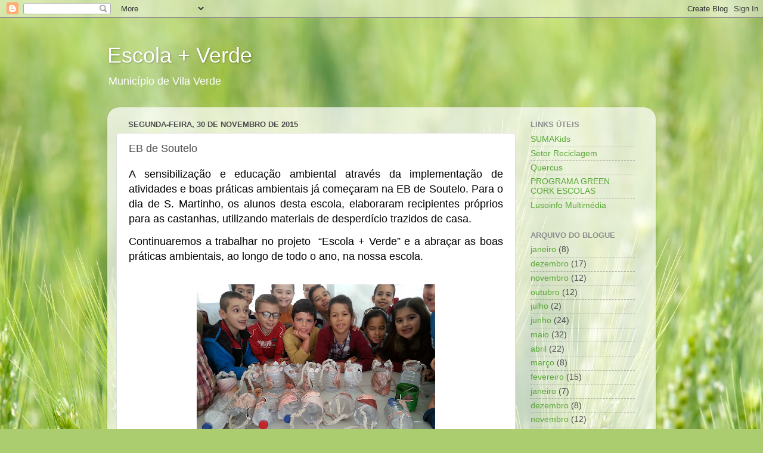

--- FILE ---
content_type: text/html; charset=UTF-8
request_url: http://escolamaisverde.blogspot.com/2015/11/eb-de-soutelo.html
body_size: 11310
content:
<!DOCTYPE html>
<html class='v2' dir='ltr' lang='pt-PT'>
<head>
<link href='https://www.blogger.com/static/v1/widgets/335934321-css_bundle_v2.css' rel='stylesheet' type='text/css'/>
<meta content='width=1100' name='viewport'/>
<meta content='text/html; charset=UTF-8' http-equiv='Content-Type'/>
<meta content='blogger' name='generator'/>
<link href='http://escolamaisverde.blogspot.com/favicon.ico' rel='icon' type='image/x-icon'/>
<link href='http://escolamaisverde.blogspot.com/2015/11/eb-de-soutelo.html' rel='canonical'/>
<link rel="alternate" type="application/atom+xml" title="Escola + Verde  - Atom" href="http://escolamaisverde.blogspot.com/feeds/posts/default" />
<link rel="alternate" type="application/rss+xml" title="Escola + Verde  - RSS" href="http://escolamaisverde.blogspot.com/feeds/posts/default?alt=rss" />
<link rel="service.post" type="application/atom+xml" title="Escola + Verde  - Atom" href="https://www.blogger.com/feeds/662672891427103698/posts/default" />

<link rel="alternate" type="application/atom+xml" title="Escola + Verde  - Atom" href="http://escolamaisverde.blogspot.com/feeds/1969504672152696194/comments/default" />
<!--Can't find substitution for tag [blog.ieCssRetrofitLinks]-->
<link href='https://blogger.googleusercontent.com/img/b/R29vZ2xl/AVvXsEh3LJP_QU2P28b0CTlcMf-C8d2u9qFGfULRYTMaovxDMxz7mxfY7whp60oMsO8sNBj_0yrLBwmQCNm-ftZua52p7rWFAmBnVmJJL9wL3HNBeAxeLfUabb22gu_dCAOgPUcUxfJvj7pLd0I/s400/20151111_091833.jpg' rel='image_src'/>
<meta content='http://escolamaisverde.blogspot.com/2015/11/eb-de-soutelo.html' property='og:url'/>
<meta content='EB de Soutelo' property='og:title'/>
<meta content='  A sensibilização e educação ambiental através da implementação de atividades e boas práticas ambientais já começaram na EB de Soutelo. Par...' property='og:description'/>
<meta content='https://blogger.googleusercontent.com/img/b/R29vZ2xl/AVvXsEh3LJP_QU2P28b0CTlcMf-C8d2u9qFGfULRYTMaovxDMxz7mxfY7whp60oMsO8sNBj_0yrLBwmQCNm-ftZua52p7rWFAmBnVmJJL9wL3HNBeAxeLfUabb22gu_dCAOgPUcUxfJvj7pLd0I/w1200-h630-p-k-no-nu/20151111_091833.jpg' property='og:image'/>
<title>Escola + Verde : EB de Soutelo</title>
<style id='page-skin-1' type='text/css'><!--
/*-----------------------------------------------
Blogger Template Style
Name:     Picture Window
Designer: Blogger
URL:      www.blogger.com
----------------------------------------------- */
/* Content
----------------------------------------------- */
body {
font: normal normal 15px Arial, Tahoma, Helvetica, FreeSans, sans-serif;
color: #4d4d4d;
background: #abcd6f url(//themes.googleusercontent.com/image?id=1Chj_ye7BsJe4QabnXKJQuhK_LeNly4bySlgKgmDjAgChHUvZW1v1C0LKoAFBqdYE6g6L) no-repeat fixed top center /* Credit: TommyIX (http://www.istockphoto.com/googleimages.php?id=11751797&platform=blogger) */;
}
html body .region-inner {
min-width: 0;
max-width: 100%;
width: auto;
}
.content-outer {
font-size: 90%;
}
a:link {
text-decoration:none;
color: #59a737;
}
a:visited {
text-decoration:none;
color: #8ace6c;
}
a:hover {
text-decoration:underline;
color: #87ff3b;
}
.content-outer {
background: transparent none repeat scroll top left;
-moz-border-radius: 0;
-webkit-border-radius: 0;
-goog-ms-border-radius: 0;
border-radius: 0;
-moz-box-shadow: 0 0 0 rgba(0, 0, 0, .15);
-webkit-box-shadow: 0 0 0 rgba(0, 0, 0, .15);
-goog-ms-box-shadow: 0 0 0 rgba(0, 0, 0, .15);
box-shadow: 0 0 0 rgba(0, 0, 0, .15);
margin: 20px auto;
}
.content-inner {
padding: 0;
}
/* Header
----------------------------------------------- */
.header-outer {
background: transparent none repeat-x scroll top left;
_background-image: none;
color: #ffffff;
-moz-border-radius: 0;
-webkit-border-radius: 0;
-goog-ms-border-radius: 0;
border-radius: 0;
}
.Header img, .Header #header-inner {
-moz-border-radius: 0;
-webkit-border-radius: 0;
-goog-ms-border-radius: 0;
border-radius: 0;
}
.header-inner .Header .titlewrapper,
.header-inner .Header .descriptionwrapper {
padding-left: 0;
padding-right: 0;
}
.Header h1 {
font: normal normal 36px Arial, Tahoma, Helvetica, FreeSans, sans-serif;
text-shadow: 1px 1px 3px rgba(0, 0, 0, 0.3);
}
.Header h1 a {
color: #ffffff;
}
.Header .description {
font-size: 130%;
}
/* Tabs
----------------------------------------------- */
.tabs-inner {
margin: .5em 20px 0;
padding: 0;
}
.tabs-inner .section {
margin: 0;
}
.tabs-inner .widget ul {
padding: 0;
background: transparent none repeat scroll bottom;
-moz-border-radius: 0;
-webkit-border-radius: 0;
-goog-ms-border-radius: 0;
border-radius: 0;
}
.tabs-inner .widget li {
border: none;
}
.tabs-inner .widget li a {
display: inline-block;
padding: .5em 1em;
margin-right: .25em;
color: #ffffff;
font: normal normal 15px Arial, Tahoma, Helvetica, FreeSans, sans-serif;
-moz-border-radius: 10px 10px 0 0;
-webkit-border-top-left-radius: 10px;
-webkit-border-top-right-radius: 10px;
-goog-ms-border-radius: 10px 10px 0 0;
border-radius: 10px 10px 0 0;
background: transparent url(//www.blogblog.com/1kt/transparent/black50.png) repeat scroll top left;
border-right: 1px solid transparent;
}
.tabs-inner .widget li:first-child a {
padding-left: 1.25em;
-moz-border-radius-topleft: 10px;
-moz-border-radius-bottomleft: 0;
-webkit-border-top-left-radius: 10px;
-webkit-border-bottom-left-radius: 0;
-goog-ms-border-top-left-radius: 10px;
-goog-ms-border-bottom-left-radius: 0;
border-top-left-radius: 10px;
border-bottom-left-radius: 0;
}
.tabs-inner .widget li.selected a,
.tabs-inner .widget li a:hover {
position: relative;
z-index: 1;
background: transparent url(//www.blogblog.com/1kt/transparent/white80.png) repeat scroll bottom;
color: #59a737;
-moz-box-shadow: 0 0 3px rgba(0, 0, 0, .15);
-webkit-box-shadow: 0 0 3px rgba(0, 0, 0, .15);
-goog-ms-box-shadow: 0 0 3px rgba(0, 0, 0, .15);
box-shadow: 0 0 3px rgba(0, 0, 0, .15);
}
/* Headings
----------------------------------------------- */
h2 {
font: bold normal 13px Arial, Tahoma, Helvetica, FreeSans, sans-serif;
text-transform: uppercase;
color: #8d8d8d;
margin: .5em 0;
}
/* Main
----------------------------------------------- */
.main-outer {
background: transparent url(//www.blogblog.com/1kt/transparent/white80.png) repeat scroll top left;
-moz-border-radius: 20px 20px 0 0;
-webkit-border-top-left-radius: 20px;
-webkit-border-top-right-radius: 20px;
-webkit-border-bottom-left-radius: 0;
-webkit-border-bottom-right-radius: 0;
-goog-ms-border-radius: 20px 20px 0 0;
border-radius: 20px 20px 0 0;
-moz-box-shadow: 0 1px 3px rgba(0, 0, 0, .15);
-webkit-box-shadow: 0 1px 3px rgba(0, 0, 0, .15);
-goog-ms-box-shadow: 0 1px 3px rgba(0, 0, 0, .15);
box-shadow: 0 1px 3px rgba(0, 0, 0, .15);
}
.main-inner {
padding: 15px 20px 20px;
}
.main-inner .column-center-inner {
padding: 0 0;
}
.main-inner .column-left-inner {
padding-left: 0;
}
.main-inner .column-right-inner {
padding-right: 0;
}
/* Posts
----------------------------------------------- */
h3.post-title {
margin: 0;
font: normal normal 18px Arial, Tahoma, Helvetica, FreeSans, sans-serif;
}
.comments h4 {
margin: 1em 0 0;
font: normal normal 18px Arial, Tahoma, Helvetica, FreeSans, sans-serif;
}
.date-header span {
color: #4d4d4d;
}
.post-outer {
background-color: #ffffff;
border: solid 1px #dfdfdf;
-moz-border-radius: 5px;
-webkit-border-radius: 5px;
border-radius: 5px;
-goog-ms-border-radius: 5px;
padding: 15px 20px;
margin: 0 -20px 20px;
}
.post-body {
line-height: 1.4;
font-size: 110%;
position: relative;
}
.post-header {
margin: 0 0 1.5em;
color: #9d9d9d;
line-height: 1.6;
}
.post-footer {
margin: .5em 0 0;
color: #9d9d9d;
line-height: 1.6;
}
#blog-pager {
font-size: 140%
}
#comments .comment-author {
padding-top: 1.5em;
border-top: dashed 1px #ccc;
border-top: dashed 1px rgba(128, 128, 128, .5);
background-position: 0 1.5em;
}
#comments .comment-author:first-child {
padding-top: 0;
border-top: none;
}
.avatar-image-container {
margin: .2em 0 0;
}
/* Comments
----------------------------------------------- */
.comments .comments-content .icon.blog-author {
background-repeat: no-repeat;
background-image: url([data-uri]);
}
.comments .comments-content .loadmore a {
border-top: 1px solid #87ff3b;
border-bottom: 1px solid #87ff3b;
}
.comments .continue {
border-top: 2px solid #87ff3b;
}
/* Widgets
----------------------------------------------- */
.widget ul, .widget #ArchiveList ul.flat {
padding: 0;
list-style: none;
}
.widget ul li, .widget #ArchiveList ul.flat li {
border-top: dashed 1px #ccc;
border-top: dashed 1px rgba(128, 128, 128, .5);
}
.widget ul li:first-child, .widget #ArchiveList ul.flat li:first-child {
border-top: none;
}
.widget .post-body ul {
list-style: disc;
}
.widget .post-body ul li {
border: none;
}
/* Footer
----------------------------------------------- */
.footer-outer {
color:#cecece;
background: transparent url(//www.blogblog.com/1kt/transparent/black50.png) repeat scroll top left;
-moz-border-radius: 0 0 20px 20px;
-webkit-border-top-left-radius: 0;
-webkit-border-top-right-radius: 0;
-webkit-border-bottom-left-radius: 20px;
-webkit-border-bottom-right-radius: 20px;
-goog-ms-border-radius: 0 0 20px 20px;
border-radius: 0 0 20px 20px;
-moz-box-shadow: 0 1px 3px rgba(0, 0, 0, .15);
-webkit-box-shadow: 0 1px 3px rgba(0, 0, 0, .15);
-goog-ms-box-shadow: 0 1px 3px rgba(0, 0, 0, .15);
box-shadow: 0 1px 3px rgba(0, 0, 0, .15);
}
.footer-inner {
padding: 10px 20px 20px;
}
.footer-outer a {
color: #beee9d;
}
.footer-outer a:visited {
color: #97ee7c;
}
.footer-outer a:hover {
color: #87ff3b;
}
.footer-outer .widget h2 {
color: #adadad;
}
/* Mobile
----------------------------------------------- */
html body.mobile {
height: auto;
}
html body.mobile {
min-height: 480px;
background-size: 100% auto;
}
.mobile .body-fauxcolumn-outer {
background: transparent none repeat scroll top left;
}
html .mobile .mobile-date-outer, html .mobile .blog-pager {
border-bottom: none;
background: transparent url(//www.blogblog.com/1kt/transparent/white80.png) repeat scroll top left;
margin-bottom: 10px;
}
.mobile .date-outer {
background: transparent url(//www.blogblog.com/1kt/transparent/white80.png) repeat scroll top left;
}
.mobile .header-outer, .mobile .main-outer,
.mobile .post-outer, .mobile .footer-outer {
-moz-border-radius: 0;
-webkit-border-radius: 0;
-goog-ms-border-radius: 0;
border-radius: 0;
}
.mobile .content-outer,
.mobile .main-outer,
.mobile .post-outer {
background: inherit;
border: none;
}
.mobile .content-outer {
font-size: 100%;
}
.mobile-link-button {
background-color: #59a737;
}
.mobile-link-button a:link, .mobile-link-button a:visited {
color: #ffffff;
}
.mobile-index-contents {
color: #4d4d4d;
}
.mobile .tabs-inner .PageList .widget-content {
background: transparent url(//www.blogblog.com/1kt/transparent/white80.png) repeat scroll bottom;
color: #59a737;
}
.mobile .tabs-inner .PageList .widget-content .pagelist-arrow {
border-left: 1px solid transparent;
}

--></style>
<style id='template-skin-1' type='text/css'><!--
body {
min-width: 920px;
}
.content-outer, .content-fauxcolumn-outer, .region-inner {
min-width: 920px;
max-width: 920px;
_width: 920px;
}
.main-inner .columns {
padding-left: 0px;
padding-right: 220px;
}
.main-inner .fauxcolumn-center-outer {
left: 0px;
right: 220px;
/* IE6 does not respect left and right together */
_width: expression(this.parentNode.offsetWidth -
parseInt("0px") -
parseInt("220px") + 'px');
}
.main-inner .fauxcolumn-left-outer {
width: 0px;
}
.main-inner .fauxcolumn-right-outer {
width: 220px;
}
.main-inner .column-left-outer {
width: 0px;
right: 100%;
margin-left: -0px;
}
.main-inner .column-right-outer {
width: 220px;
margin-right: -220px;
}
#layout {
min-width: 0;
}
#layout .content-outer {
min-width: 0;
width: 800px;
}
#layout .region-inner {
min-width: 0;
width: auto;
}
body#layout div.add_widget {
padding: 8px;
}
body#layout div.add_widget a {
margin-left: 32px;
}
--></style>
<style>
    body {background-image:url(\/\/themes.googleusercontent.com\/image?id=1Chj_ye7BsJe4QabnXKJQuhK_LeNly4bySlgKgmDjAgChHUvZW1v1C0LKoAFBqdYE6g6L);}
    
@media (max-width: 200px) { body {background-image:url(\/\/themes.googleusercontent.com\/image?id=1Chj_ye7BsJe4QabnXKJQuhK_LeNly4bySlgKgmDjAgChHUvZW1v1C0LKoAFBqdYE6g6L&options=w200);}}
@media (max-width: 400px) and (min-width: 201px) { body {background-image:url(\/\/themes.googleusercontent.com\/image?id=1Chj_ye7BsJe4QabnXKJQuhK_LeNly4bySlgKgmDjAgChHUvZW1v1C0LKoAFBqdYE6g6L&options=w400);}}
@media (max-width: 800px) and (min-width: 401px) { body {background-image:url(\/\/themes.googleusercontent.com\/image?id=1Chj_ye7BsJe4QabnXKJQuhK_LeNly4bySlgKgmDjAgChHUvZW1v1C0LKoAFBqdYE6g6L&options=w800);}}
@media (max-width: 1200px) and (min-width: 801px) { body {background-image:url(\/\/themes.googleusercontent.com\/image?id=1Chj_ye7BsJe4QabnXKJQuhK_LeNly4bySlgKgmDjAgChHUvZW1v1C0LKoAFBqdYE6g6L&options=w1200);}}
/* Last tag covers anything over one higher than the previous max-size cap. */
@media (min-width: 1201px) { body {background-image:url(\/\/themes.googleusercontent.com\/image?id=1Chj_ye7BsJe4QabnXKJQuhK_LeNly4bySlgKgmDjAgChHUvZW1v1C0LKoAFBqdYE6g6L&options=w1600);}}
  </style>
<link href='https://www.blogger.com/dyn-css/authorization.css?targetBlogID=662672891427103698&amp;zx=7b72ce36-1bc2-41bd-ac41-9980bf59fad8' media='none' onload='if(media!=&#39;all&#39;)media=&#39;all&#39;' rel='stylesheet'/><noscript><link href='https://www.blogger.com/dyn-css/authorization.css?targetBlogID=662672891427103698&amp;zx=7b72ce36-1bc2-41bd-ac41-9980bf59fad8' rel='stylesheet'/></noscript>
<meta name='google-adsense-platform-account' content='ca-host-pub-1556223355139109'/>
<meta name='google-adsense-platform-domain' content='blogspot.com'/>

</head>
<body class='loading variant-open'>
<div class='navbar section' id='navbar' name='Navbar'><div class='widget Navbar' data-version='1' id='Navbar1'><script type="text/javascript">
    function setAttributeOnload(object, attribute, val) {
      if(window.addEventListener) {
        window.addEventListener('load',
          function(){ object[attribute] = val; }, false);
      } else {
        window.attachEvent('onload', function(){ object[attribute] = val; });
      }
    }
  </script>
<div id="navbar-iframe-container"></div>
<script type="text/javascript" src="https://apis.google.com/js/platform.js"></script>
<script type="text/javascript">
      gapi.load("gapi.iframes:gapi.iframes.style.bubble", function() {
        if (gapi.iframes && gapi.iframes.getContext) {
          gapi.iframes.getContext().openChild({
              url: 'https://www.blogger.com/navbar/662672891427103698?po\x3d1969504672152696194\x26origin\x3dhttp://escolamaisverde.blogspot.com',
              where: document.getElementById("navbar-iframe-container"),
              id: "navbar-iframe"
          });
        }
      });
    </script><script type="text/javascript">
(function() {
var script = document.createElement('script');
script.type = 'text/javascript';
script.src = '//pagead2.googlesyndication.com/pagead/js/google_top_exp.js';
var head = document.getElementsByTagName('head')[0];
if (head) {
head.appendChild(script);
}})();
</script>
</div></div>
<div class='body-fauxcolumns'>
<div class='fauxcolumn-outer body-fauxcolumn-outer'>
<div class='cap-top'>
<div class='cap-left'></div>
<div class='cap-right'></div>
</div>
<div class='fauxborder-left'>
<div class='fauxborder-right'></div>
<div class='fauxcolumn-inner'>
</div>
</div>
<div class='cap-bottom'>
<div class='cap-left'></div>
<div class='cap-right'></div>
</div>
</div>
</div>
<div class='content'>
<div class='content-fauxcolumns'>
<div class='fauxcolumn-outer content-fauxcolumn-outer'>
<div class='cap-top'>
<div class='cap-left'></div>
<div class='cap-right'></div>
</div>
<div class='fauxborder-left'>
<div class='fauxborder-right'></div>
<div class='fauxcolumn-inner'>
</div>
</div>
<div class='cap-bottom'>
<div class='cap-left'></div>
<div class='cap-right'></div>
</div>
</div>
</div>
<div class='content-outer'>
<div class='content-cap-top cap-top'>
<div class='cap-left'></div>
<div class='cap-right'></div>
</div>
<div class='fauxborder-left content-fauxborder-left'>
<div class='fauxborder-right content-fauxborder-right'></div>
<div class='content-inner'>
<header>
<div class='header-outer'>
<div class='header-cap-top cap-top'>
<div class='cap-left'></div>
<div class='cap-right'></div>
</div>
<div class='fauxborder-left header-fauxborder-left'>
<div class='fauxborder-right header-fauxborder-right'></div>
<div class='region-inner header-inner'>
<div class='header section' id='header' name='Cabeçalho'><div class='widget Header' data-version='1' id='Header1'>
<div id='header-inner'>
<div class='titlewrapper'>
<h1 class='title'>
<a href='http://escolamaisverde.blogspot.com/'>
Escola + Verde 
</a>
</h1>
</div>
<div class='descriptionwrapper'>
<p class='description'><span>Município de Vila Verde</span></p>
</div>
</div>
</div></div>
</div>
</div>
<div class='header-cap-bottom cap-bottom'>
<div class='cap-left'></div>
<div class='cap-right'></div>
</div>
</div>
</header>
<div class='tabs-outer'>
<div class='tabs-cap-top cap-top'>
<div class='cap-left'></div>
<div class='cap-right'></div>
</div>
<div class='fauxborder-left tabs-fauxborder-left'>
<div class='fauxborder-right tabs-fauxborder-right'></div>
<div class='region-inner tabs-inner'>
<div class='tabs no-items section' id='crosscol' name='Entre colunas'></div>
<div class='tabs no-items section' id='crosscol-overflow' name='Cross-Column 2'></div>
</div>
</div>
<div class='tabs-cap-bottom cap-bottom'>
<div class='cap-left'></div>
<div class='cap-right'></div>
</div>
</div>
<div class='main-outer'>
<div class='main-cap-top cap-top'>
<div class='cap-left'></div>
<div class='cap-right'></div>
</div>
<div class='fauxborder-left main-fauxborder-left'>
<div class='fauxborder-right main-fauxborder-right'></div>
<div class='region-inner main-inner'>
<div class='columns fauxcolumns'>
<div class='fauxcolumn-outer fauxcolumn-center-outer'>
<div class='cap-top'>
<div class='cap-left'></div>
<div class='cap-right'></div>
</div>
<div class='fauxborder-left'>
<div class='fauxborder-right'></div>
<div class='fauxcolumn-inner'>
</div>
</div>
<div class='cap-bottom'>
<div class='cap-left'></div>
<div class='cap-right'></div>
</div>
</div>
<div class='fauxcolumn-outer fauxcolumn-left-outer'>
<div class='cap-top'>
<div class='cap-left'></div>
<div class='cap-right'></div>
</div>
<div class='fauxborder-left'>
<div class='fauxborder-right'></div>
<div class='fauxcolumn-inner'>
</div>
</div>
<div class='cap-bottom'>
<div class='cap-left'></div>
<div class='cap-right'></div>
</div>
</div>
<div class='fauxcolumn-outer fauxcolumn-right-outer'>
<div class='cap-top'>
<div class='cap-left'></div>
<div class='cap-right'></div>
</div>
<div class='fauxborder-left'>
<div class='fauxborder-right'></div>
<div class='fauxcolumn-inner'>
</div>
</div>
<div class='cap-bottom'>
<div class='cap-left'></div>
<div class='cap-right'></div>
</div>
</div>
<!-- corrects IE6 width calculation -->
<div class='columns-inner'>
<div class='column-center-outer'>
<div class='column-center-inner'>
<div class='main section' id='main' name='Principal'><div class='widget Blog' data-version='1' id='Blog1'>
<div class='blog-posts hfeed'>

          <div class="date-outer">
        
<h2 class='date-header'><span>segunda-feira, 30 de novembro de 2015</span></h2>

          <div class="date-posts">
        
<div class='post-outer'>
<div class='post hentry' itemprop='blogPost' itemscope='itemscope' itemtype='http://schema.org/BlogPosting'>
<meta content='https://blogger.googleusercontent.com/img/b/R29vZ2xl/AVvXsEh3LJP_QU2P28b0CTlcMf-C8d2u9qFGfULRYTMaovxDMxz7mxfY7whp60oMsO8sNBj_0yrLBwmQCNm-ftZua52p7rWFAmBnVmJJL9wL3HNBeAxeLfUabb22gu_dCAOgPUcUxfJvj7pLd0I/s72-c/20151111_091833.jpg' itemprop='image_url'/>
<meta content='662672891427103698' itemprop='blogId'/>
<meta content='1969504672152696194' itemprop='postId'/>
<a name='1969504672152696194'></a>
<h3 class='post-title entry-title' itemprop='name'>
EB de Soutelo
</h3>
<div class='post-header'>
<div class='post-header-line-1'></div>
</div>
<div class='post-body entry-content' id='post-body-1969504672152696194' itemprop='description articleBody'>
<div style="background-color: white; margin: 0cm 0cm 10pt;">
<div style="text-align: justify;">
<span style="color: black; font-family: &quot;arial&quot; , &quot;helvetica&quot; , sans-serif; font-size: large;">A sensibilização e educação ambiental através da implementação de atividades e boas práticas ambientais já começaram na EB de Soutelo. Para o dia de S. Martinho, os alunos desta escola, elaboraram recipientes próprios para as castanhas, utilizando materiais de desperdício trazidos de casa.</span></div>
</div>
<span style="font-family: &quot;arial&quot; , &quot;helvetica&quot; , sans-serif; font-size: large;">
</span>
<div style="background-color: white; margin: 0cm 0cm 10pt;">
<div style="text-align: justify;">
<span style="color: black; font-family: &quot;arial&quot; , &quot;helvetica&quot; , sans-serif; font-size: large;">Continuaremos a trabalhar no projeto&nbsp;&nbsp;&#8220;Escola + Verde&#8221; e a abraçar as boas práticas ambientais, ao longo de todo o ano, na nossa escola.</span></div>
<span style="color: black; font-family: &quot;calibri&quot;; font-size: small;"><br /></span></div>
<div class="separator" style="clear: both; text-align: center;">
<a href="https://blogger.googleusercontent.com/img/b/R29vZ2xl/AVvXsEh3LJP_QU2P28b0CTlcMf-C8d2u9qFGfULRYTMaovxDMxz7mxfY7whp60oMsO8sNBj_0yrLBwmQCNm-ftZua52p7rWFAmBnVmJJL9wL3HNBeAxeLfUabb22gu_dCAOgPUcUxfJvj7pLd0I/s1600/20151111_091833.jpg" imageanchor="1" style="margin-left: 1em; margin-right: 1em;"><img border="0" height="300" src="https://blogger.googleusercontent.com/img/b/R29vZ2xl/AVvXsEh3LJP_QU2P28b0CTlcMf-C8d2u9qFGfULRYTMaovxDMxz7mxfY7whp60oMsO8sNBj_0yrLBwmQCNm-ftZua52p7rWFAmBnVmJJL9wL3HNBeAxeLfUabb22gu_dCAOgPUcUxfJvj7pLd0I/s400/20151111_091833.jpg" width="400" /></a></div>
<br />
<div class="separator" style="clear: both; text-align: center;">
<a href="https://blogger.googleusercontent.com/img/b/R29vZ2xl/AVvXsEjPMGrkwL2JcLavNwEjFdGPT_4DG_0TOWAQvvrLjySpX9aV_3LXzK0p5GZStnV9JqKqLjYa9ctrTNsEeBW34udMpfW4q0Z_X3fI45C1_nEbfAJ1klTuFMufxbFbtxCPoulk8RmTy8YG75s/s1600/20151111_092140.jpg" imageanchor="1" style="margin-left: 1em; margin-right: 1em;"><img border="0" height="300" src="https://blogger.googleusercontent.com/img/b/R29vZ2xl/AVvXsEjPMGrkwL2JcLavNwEjFdGPT_4DG_0TOWAQvvrLjySpX9aV_3LXzK0p5GZStnV9JqKqLjYa9ctrTNsEeBW34udMpfW4q0Z_X3fI45C1_nEbfAJ1klTuFMufxbFbtxCPoulk8RmTy8YG75s/s400/20151111_092140.jpg" width="400" /></a></div>
<br />
<div class="separator" style="clear: both; text-align: center;">
<a href="https://blogger.googleusercontent.com/img/b/R29vZ2xl/AVvXsEhpIZelDMHegFub-s2R9MrFH9oyLSyvAiVQrxnim9pIMfCRrjkGgZifjPr0K5HEn0C5PzBuSCZ-G_uHuDraweduAfSeGRd-YSURrfxuA1RRRIF3ojRdJCpszOuebyr7RvvYfeEO-QAJFw4/s1600/20151111_092322.jpg" imageanchor="1" style="margin-left: 1em; margin-right: 1em;"><img border="0" height="300" src="https://blogger.googleusercontent.com/img/b/R29vZ2xl/AVvXsEhpIZelDMHegFub-s2R9MrFH9oyLSyvAiVQrxnim9pIMfCRrjkGgZifjPr0K5HEn0C5PzBuSCZ-G_uHuDraweduAfSeGRd-YSURrfxuA1RRRIF3ojRdJCpszOuebyr7RvvYfeEO-QAJFw4/s400/20151111_092322.jpg" width="400" /></a></div>
<br />
<div class="separator" style="clear: both; text-align: center;">
<a href="https://blogger.googleusercontent.com/img/b/R29vZ2xl/AVvXsEiFWawlBH-wL4WPV-biMDwFUHv51bBV6KEL2XzKWQ-nVT9ctcVMvhfsMxXeXl72aOGBq9bW7q_K4v-rqHHAfn_2hIVwwCIAVAxuoNtHi_PKpudvqRVtRv14BpVEY_IZ_B6zx-nlzmBjY30/s1600/20151111_092640.jpg" imageanchor="1" style="margin-left: 1em; margin-right: 1em;"><img border="0" height="300" src="https://blogger.googleusercontent.com/img/b/R29vZ2xl/AVvXsEiFWawlBH-wL4WPV-biMDwFUHv51bBV6KEL2XzKWQ-nVT9ctcVMvhfsMxXeXl72aOGBq9bW7q_K4v-rqHHAfn_2hIVwwCIAVAxuoNtHi_PKpudvqRVtRv14BpVEY_IZ_B6zx-nlzmBjY30/s400/20151111_092640.jpg" width="400" /></a></div>
<br />
<div class="separator" style="clear: both; text-align: center;">
<a href="https://blogger.googleusercontent.com/img/b/R29vZ2xl/AVvXsEiR2n5V-Z8GkcWnwspeslmN0CAZMTRITlBIkfOsKkUq5iLhQiF9gBRbPXUYtyYwQHcVXjyJk7OI8xS2lZLS_kWk8T-XfQfaV8YcSW4A7TiYO4y5gMq2QJs3Pviiv5eEA9Ze1ZoW7oX7jLw/s1600/20151111_102400.jpg" imageanchor="1" style="margin-left: 1em; margin-right: 1em;"><img border="0" height="300" src="https://blogger.googleusercontent.com/img/b/R29vZ2xl/AVvXsEiR2n5V-Z8GkcWnwspeslmN0CAZMTRITlBIkfOsKkUq5iLhQiF9gBRbPXUYtyYwQHcVXjyJk7OI8xS2lZLS_kWk8T-XfQfaV8YcSW4A7TiYO4y5gMq2QJs3Pviiv5eEA9Ze1ZoW7oX7jLw/s400/20151111_102400.jpg" width="400" /></a></div>
<br />
<div class="separator" style="clear: both; text-align: center;">
<a href="https://blogger.googleusercontent.com/img/b/R29vZ2xl/AVvXsEhnc0VOo_zeQCsVCSun1_ouUjAZBTZo0GK3DtpWsG7AWAXpiK39sySF6WH9WDdLhX7f3i-qO_t3j2pruGlfP_Ezs_Tjp8qVDghdxKh5HoYT2iZBAoo3RuVRSTEuChhk_5TIrA7Ut9X7Nv4/s1600/20151111_102932.jpg" imageanchor="1" style="margin-left: 1em; margin-right: 1em;"><img border="0" height="300" src="https://blogger.googleusercontent.com/img/b/R29vZ2xl/AVvXsEhnc0VOo_zeQCsVCSun1_ouUjAZBTZo0GK3DtpWsG7AWAXpiK39sySF6WH9WDdLhX7f3i-qO_t3j2pruGlfP_Ezs_Tjp8qVDghdxKh5HoYT2iZBAoo3RuVRSTEuChhk_5TIrA7Ut9X7Nv4/s400/20151111_102932.jpg" width="400" /></a></div>
<div style="background-color: white; margin: 0cm 0cm 10pt;">
<span style="color: black; font-family: &quot;calibri&quot;; font-size: small;"><br /></span></div>
<div style='clear: both;'></div>
</div>
<div class='post-footer'>
<div class='post-footer-line post-footer-line-1'><span class='post-author vcard'>
Publicada por
<span class='fn' itemprop='author' itemscope='itemscope' itemtype='http://schema.org/Person'>
<meta content='https://www.blogger.com/profile/11711964510510125101' itemprop='url'/>
<a href='https://www.blogger.com/profile/11711964510510125101' rel='author' title='author profile'>
<span itemprop='name'>Escola + Verde</span>
</a>
</span>
</span>
<span class='post-timestamp'>
à(s)
<meta content='http://escolamaisverde.blogspot.com/2015/11/eb-de-soutelo.html' itemprop='url'/>
<a class='timestamp-link' href='http://escolamaisverde.blogspot.com/2015/11/eb-de-soutelo.html' rel='bookmark' title='permanent link'><abbr class='published' itemprop='datePublished' title='2015-11-30T04:59:00-08:00'>04:59</abbr></a>
</span>
<span class='post-comment-link'>
</span>
<span class='post-icons'>
<span class='item-control blog-admin pid-62705757'>
<a href='https://www.blogger.com/post-edit.g?blogID=662672891427103698&postID=1969504672152696194&from=pencil' title='Editar mensagem'>
<img alt='' class='icon-action' height='18' src='https://resources.blogblog.com/img/icon18_edit_allbkg.gif' width='18'/>
</a>
</span>
</span>
<div class='post-share-buttons goog-inline-block'>
<a class='goog-inline-block share-button sb-email' href='https://www.blogger.com/share-post.g?blogID=662672891427103698&postID=1969504672152696194&target=email' target='_blank' title='Enviar a mensagem por email'><span class='share-button-link-text'>Enviar a mensagem por email</span></a><a class='goog-inline-block share-button sb-blog' href='https://www.blogger.com/share-post.g?blogID=662672891427103698&postID=1969504672152696194&target=blog' onclick='window.open(this.href, "_blank", "height=270,width=475"); return false;' target='_blank' title='Dê a sua opinião!'><span class='share-button-link-text'>Dê a sua opinião!</span></a><a class='goog-inline-block share-button sb-twitter' href='https://www.blogger.com/share-post.g?blogID=662672891427103698&postID=1969504672152696194&target=twitter' target='_blank' title='Partilhar no X'><span class='share-button-link-text'>Partilhar no X</span></a><a class='goog-inline-block share-button sb-facebook' href='https://www.blogger.com/share-post.g?blogID=662672891427103698&postID=1969504672152696194&target=facebook' onclick='window.open(this.href, "_blank", "height=430,width=640"); return false;' target='_blank' title='Partilhar no Facebook'><span class='share-button-link-text'>Partilhar no Facebook</span></a><a class='goog-inline-block share-button sb-pinterest' href='https://www.blogger.com/share-post.g?blogID=662672891427103698&postID=1969504672152696194&target=pinterest' target='_blank' title='Partilhar no Pinterest'><span class='share-button-link-text'>Partilhar no Pinterest</span></a>
</div>
</div>
<div class='post-footer-line post-footer-line-2'><span class='post-labels'>
</span>
</div>
<div class='post-footer-line post-footer-line-3'><span class='post-location'>
</span>
</div>
</div>
</div>
<div class='comments' id='comments'>
<a name='comments'></a>
<h4>Sem comentários:</h4>
<div id='Blog1_comments-block-wrapper'>
<dl class='avatar-comment-indent' id='comments-block'>
</dl>
</div>
<p class='comment-footer'>
<div class='comment-form'>
<a name='comment-form'></a>
<h4 id='comment-post-message'>Enviar um comentário</h4>
<p>
</p>
<a href='https://www.blogger.com/comment/frame/662672891427103698?po=1969504672152696194&hl=pt-PT&saa=85391&origin=http://escolamaisverde.blogspot.com' id='comment-editor-src'></a>
<iframe allowtransparency='true' class='blogger-iframe-colorize blogger-comment-from-post' frameborder='0' height='410px' id='comment-editor' name='comment-editor' src='' width='100%'></iframe>
<script src='https://www.blogger.com/static/v1/jsbin/2830521187-comment_from_post_iframe.js' type='text/javascript'></script>
<script type='text/javascript'>
      BLOG_CMT_createIframe('https://www.blogger.com/rpc_relay.html');
    </script>
</div>
</p>
</div>
</div>

        </div></div>
      
</div>
<div class='blog-pager' id='blog-pager'>
<span id='blog-pager-newer-link'>
<a class='blog-pager-newer-link' href='http://escolamaisverde.blogspot.com/2015/12/semana-da-floresta-autoctone.html' id='Blog1_blog-pager-newer-link' title='Mensagem mais recente'>Mensagem mais recente</a>
</span>
<span id='blog-pager-older-link'>
<a class='blog-pager-older-link' href='http://escolamaisverde.blogspot.com/2015/11/semana-da-floresta-autoctone.html' id='Blog1_blog-pager-older-link' title='Mensagem antiga'>Mensagem antiga</a>
</span>
<a class='home-link' href='http://escolamaisverde.blogspot.com/'>Página inicial</a>
</div>
<div class='clear'></div>
<div class='post-feeds'>
<div class='feed-links'>
Subscrever:
<a class='feed-link' href='http://escolamaisverde.blogspot.com/feeds/1969504672152696194/comments/default' target='_blank' type='application/atom+xml'>Enviar feedback (Atom)</a>
</div>
</div>
</div></div>
</div>
</div>
<div class='column-left-outer'>
<div class='column-left-inner'>
<aside>
</aside>
</div>
</div>
<div class='column-right-outer'>
<div class='column-right-inner'>
<aside>
<div class='sidebar section' id='sidebar-right-1'><div class='widget LinkList' data-version='1' id='LinkList1'>
<h2>Links úteis</h2>
<div class='widget-content'>
<ul>
<li><a href='http://www.suma.pt/esa/'>SUMAKids</a></li>
<li><a href='http://www.setorreciclagem.com.br/'>Setor Reciclagem</a></li>
<li><a href='http://www.quercus.pt/'>Quercus</a></li>
<li><a href='https://www.greencork.org/escolas/programa-green-cork-escolas/'>PROGRAMA GREEN CORK ESCOLAS</a></li>
<li><a href='http://erecursos.lusoinfo.com/Mural'>Lusoinfo Multimédia</a></li>
</ul>
<div class='clear'></div>
</div>
</div><div class='widget BlogArchive' data-version='1' id='BlogArchive1'>
<h2>Arquivo do blogue</h2>
<div class='widget-content'>
<div id='ArchiveList'>
<div id='BlogArchive1_ArchiveList'>
<ul class='flat'>
<li class='archivedate'>
<a href='http://escolamaisverde.blogspot.com/2026/01/'>janeiro</a> (8)
      </li>
<li class='archivedate'>
<a href='http://escolamaisverde.blogspot.com/2025/12/'>dezembro</a> (17)
      </li>
<li class='archivedate'>
<a href='http://escolamaisverde.blogspot.com/2025/11/'>novembro</a> (12)
      </li>
<li class='archivedate'>
<a href='http://escolamaisverde.blogspot.com/2025/10/'>outubro</a> (12)
      </li>
<li class='archivedate'>
<a href='http://escolamaisverde.blogspot.com/2025/07/'>julho</a> (2)
      </li>
<li class='archivedate'>
<a href='http://escolamaisverde.blogspot.com/2025/06/'>junho</a> (24)
      </li>
<li class='archivedate'>
<a href='http://escolamaisverde.blogspot.com/2025/05/'>maio</a> (32)
      </li>
<li class='archivedate'>
<a href='http://escolamaisverde.blogspot.com/2025/04/'>abril</a> (22)
      </li>
<li class='archivedate'>
<a href='http://escolamaisverde.blogspot.com/2025/03/'>março</a> (8)
      </li>
<li class='archivedate'>
<a href='http://escolamaisverde.blogspot.com/2025/02/'>fevereiro</a> (15)
      </li>
<li class='archivedate'>
<a href='http://escolamaisverde.blogspot.com/2025/01/'>janeiro</a> (7)
      </li>
<li class='archivedate'>
<a href='http://escolamaisverde.blogspot.com/2024/12/'>dezembro</a> (8)
      </li>
<li class='archivedate'>
<a href='http://escolamaisverde.blogspot.com/2024/11/'>novembro</a> (12)
      </li>
<li class='archivedate'>
<a href='http://escolamaisverde.blogspot.com/2024/07/'>julho</a> (6)
      </li>
<li class='archivedate'>
<a href='http://escolamaisverde.blogspot.com/2024/06/'>junho</a> (5)
      </li>
<li class='archivedate'>
<a href='http://escolamaisverde.blogspot.com/2024/05/'>maio</a> (51)
      </li>
<li class='archivedate'>
<a href='http://escolamaisverde.blogspot.com/2024/04/'>abril</a> (21)
      </li>
<li class='archivedate'>
<a href='http://escolamaisverde.blogspot.com/2024/03/'>março</a> (10)
      </li>
<li class='archivedate'>
<a href='http://escolamaisverde.blogspot.com/2024/01/'>janeiro</a> (4)
      </li>
<li class='archivedate'>
<a href='http://escolamaisverde.blogspot.com/2023/12/'>dezembro</a> (12)
      </li>
<li class='archivedate'>
<a href='http://escolamaisverde.blogspot.com/2023/11/'>novembro</a> (18)
      </li>
<li class='archivedate'>
<a href='http://escolamaisverde.blogspot.com/2023/10/'>outubro</a> (1)
      </li>
<li class='archivedate'>
<a href='http://escolamaisverde.blogspot.com/2023/07/'>julho</a> (4)
      </li>
<li class='archivedate'>
<a href='http://escolamaisverde.blogspot.com/2023/06/'>junho</a> (1)
      </li>
<li class='archivedate'>
<a href='http://escolamaisverde.blogspot.com/2023/05/'>maio</a> (20)
      </li>
<li class='archivedate'>
<a href='http://escolamaisverde.blogspot.com/2023/04/'>abril</a> (31)
      </li>
<li class='archivedate'>
<a href='http://escolamaisverde.blogspot.com/2023/03/'>março</a> (23)
      </li>
<li class='archivedate'>
<a href='http://escolamaisverde.blogspot.com/2023/02/'>fevereiro</a> (3)
      </li>
<li class='archivedate'>
<a href='http://escolamaisverde.blogspot.com/2023/01/'>janeiro</a> (10)
      </li>
<li class='archivedate'>
<a href='http://escolamaisverde.blogspot.com/2022/12/'>dezembro</a> (3)
      </li>
<li class='archivedate'>
<a href='http://escolamaisverde.blogspot.com/2022/11/'>novembro</a> (8)
      </li>
<li class='archivedate'>
<a href='http://escolamaisverde.blogspot.com/2022/10/'>outubro</a> (3)
      </li>
<li class='archivedate'>
<a href='http://escolamaisverde.blogspot.com/2022/07/'>julho</a> (3)
      </li>
<li class='archivedate'>
<a href='http://escolamaisverde.blogspot.com/2022/06/'>junho</a> (13)
      </li>
<li class='archivedate'>
<a href='http://escolamaisverde.blogspot.com/2022/05/'>maio</a> (25)
      </li>
<li class='archivedate'>
<a href='http://escolamaisverde.blogspot.com/2022/04/'>abril</a> (16)
      </li>
<li class='archivedate'>
<a href='http://escolamaisverde.blogspot.com/2022/03/'>março</a> (18)
      </li>
<li class='archivedate'>
<a href='http://escolamaisverde.blogspot.com/2022/02/'>fevereiro</a> (12)
      </li>
<li class='archivedate'>
<a href='http://escolamaisverde.blogspot.com/2022/01/'>janeiro</a> (15)
      </li>
<li class='archivedate'>
<a href='http://escolamaisverde.blogspot.com/2021/12/'>dezembro</a> (3)
      </li>
<li class='archivedate'>
<a href='http://escolamaisverde.blogspot.com/2021/11/'>novembro</a> (5)
      </li>
<li class='archivedate'>
<a href='http://escolamaisverde.blogspot.com/2021/10/'>outubro</a> (3)
      </li>
<li class='archivedate'>
<a href='http://escolamaisverde.blogspot.com/2021/07/'>julho</a> (3)
      </li>
<li class='archivedate'>
<a href='http://escolamaisverde.blogspot.com/2021/06/'>junho</a> (5)
      </li>
<li class='archivedate'>
<a href='http://escolamaisverde.blogspot.com/2021/05/'>maio</a> (24)
      </li>
<li class='archivedate'>
<a href='http://escolamaisverde.blogspot.com/2021/04/'>abril</a> (9)
      </li>
<li class='archivedate'>
<a href='http://escolamaisverde.blogspot.com/2021/03/'>março</a> (5)
      </li>
<li class='archivedate'>
<a href='http://escolamaisverde.blogspot.com/2021/02/'>fevereiro</a> (2)
      </li>
<li class='archivedate'>
<a href='http://escolamaisverde.blogspot.com/2021/01/'>janeiro</a> (6)
      </li>
<li class='archivedate'>
<a href='http://escolamaisverde.blogspot.com/2020/12/'>dezembro</a> (1)
      </li>
<li class='archivedate'>
<a href='http://escolamaisverde.blogspot.com/2020/11/'>novembro</a> (4)
      </li>
<li class='archivedate'>
<a href='http://escolamaisverde.blogspot.com/2020/10/'>outubro</a> (1)
      </li>
<li class='archivedate'>
<a href='http://escolamaisverde.blogspot.com/2020/08/'>agosto</a> (1)
      </li>
<li class='archivedate'>
<a href='http://escolamaisverde.blogspot.com/2020/06/'>junho</a> (13)
      </li>
<li class='archivedate'>
<a href='http://escolamaisverde.blogspot.com/2020/05/'>maio</a> (15)
      </li>
<li class='archivedate'>
<a href='http://escolamaisverde.blogspot.com/2020/04/'>abril</a> (5)
      </li>
<li class='archivedate'>
<a href='http://escolamaisverde.blogspot.com/2020/03/'>março</a> (12)
      </li>
<li class='archivedate'>
<a href='http://escolamaisverde.blogspot.com/2020/02/'>fevereiro</a> (7)
      </li>
<li class='archivedate'>
<a href='http://escolamaisverde.blogspot.com/2020/01/'>janeiro</a> (12)
      </li>
<li class='archivedate'>
<a href='http://escolamaisverde.blogspot.com/2019/12/'>dezembro</a> (11)
      </li>
<li class='archivedate'>
<a href='http://escolamaisverde.blogspot.com/2019/11/'>novembro</a> (15)
      </li>
<li class='archivedate'>
<a href='http://escolamaisverde.blogspot.com/2019/10/'>outubro</a> (5)
      </li>
<li class='archivedate'>
<a href='http://escolamaisverde.blogspot.com/2019/06/'>junho</a> (15)
      </li>
<li class='archivedate'>
<a href='http://escolamaisverde.blogspot.com/2019/05/'>maio</a> (22)
      </li>
<li class='archivedate'>
<a href='http://escolamaisverde.blogspot.com/2019/04/'>abril</a> (12)
      </li>
<li class='archivedate'>
<a href='http://escolamaisverde.blogspot.com/2019/03/'>março</a> (18)
      </li>
<li class='archivedate'>
<a href='http://escolamaisverde.blogspot.com/2019/02/'>fevereiro</a> (7)
      </li>
<li class='archivedate'>
<a href='http://escolamaisverde.blogspot.com/2019/01/'>janeiro</a> (15)
      </li>
<li class='archivedate'>
<a href='http://escolamaisverde.blogspot.com/2018/12/'>dezembro</a> (7)
      </li>
<li class='archivedate'>
<a href='http://escolamaisverde.blogspot.com/2018/11/'>novembro</a> (16)
      </li>
<li class='archivedate'>
<a href='http://escolamaisverde.blogspot.com/2018/10/'>outubro</a> (4)
      </li>
<li class='archivedate'>
<a href='http://escolamaisverde.blogspot.com/2018/07/'>julho</a> (1)
      </li>
<li class='archivedate'>
<a href='http://escolamaisverde.blogspot.com/2018/06/'>junho</a> (3)
      </li>
<li class='archivedate'>
<a href='http://escolamaisverde.blogspot.com/2018/05/'>maio</a> (21)
      </li>
<li class='archivedate'>
<a href='http://escolamaisverde.blogspot.com/2018/04/'>abril</a> (12)
      </li>
<li class='archivedate'>
<a href='http://escolamaisverde.blogspot.com/2018/03/'>março</a> (11)
      </li>
<li class='archivedate'>
<a href='http://escolamaisverde.blogspot.com/2018/02/'>fevereiro</a> (16)
      </li>
<li class='archivedate'>
<a href='http://escolamaisverde.blogspot.com/2018/01/'>janeiro</a> (10)
      </li>
<li class='archivedate'>
<a href='http://escolamaisverde.blogspot.com/2017/12/'>dezembro</a> (8)
      </li>
<li class='archivedate'>
<a href='http://escolamaisverde.blogspot.com/2017/11/'>novembro</a> (12)
      </li>
<li class='archivedate'>
<a href='http://escolamaisverde.blogspot.com/2017/10/'>outubro</a> (2)
      </li>
<li class='archivedate'>
<a href='http://escolamaisverde.blogspot.com/2017/07/'>julho</a> (4)
      </li>
<li class='archivedate'>
<a href='http://escolamaisverde.blogspot.com/2017/06/'>junho</a> (14)
      </li>
<li class='archivedate'>
<a href='http://escolamaisverde.blogspot.com/2017/04/'>abril</a> (5)
      </li>
<li class='archivedate'>
<a href='http://escolamaisverde.blogspot.com/2017/03/'>março</a> (13)
      </li>
<li class='archivedate'>
<a href='http://escolamaisverde.blogspot.com/2017/02/'>fevereiro</a> (5)
      </li>
<li class='archivedate'>
<a href='http://escolamaisverde.blogspot.com/2017/01/'>janeiro</a> (6)
      </li>
<li class='archivedate'>
<a href='http://escolamaisverde.blogspot.com/2016/12/'>dezembro</a> (11)
      </li>
<li class='archivedate'>
<a href='http://escolamaisverde.blogspot.com/2016/11/'>novembro</a> (11)
      </li>
<li class='archivedate'>
<a href='http://escolamaisverde.blogspot.com/2016/10/'>outubro</a> (11)
      </li>
<li class='archivedate'>
<a href='http://escolamaisverde.blogspot.com/2016/08/'>agosto</a> (1)
      </li>
<li class='archivedate'>
<a href='http://escolamaisverde.blogspot.com/2016/06/'>junho</a> (13)
      </li>
<li class='archivedate'>
<a href='http://escolamaisverde.blogspot.com/2016/05/'>maio</a> (11)
      </li>
<li class='archivedate'>
<a href='http://escolamaisverde.blogspot.com/2016/04/'>abril</a> (9)
      </li>
<li class='archivedate'>
<a href='http://escolamaisverde.blogspot.com/2016/03/'>março</a> (11)
      </li>
<li class='archivedate'>
<a href='http://escolamaisverde.blogspot.com/2016/02/'>fevereiro</a> (12)
      </li>
<li class='archivedate'>
<a href='http://escolamaisverde.blogspot.com/2016/01/'>janeiro</a> (3)
      </li>
<li class='archivedate'>
<a href='http://escolamaisverde.blogspot.com/2015/12/'>dezembro</a> (3)
      </li>
<li class='archivedate'>
<a href='http://escolamaisverde.blogspot.com/2015/11/'>novembro</a> (3)
      </li>
<li class='archivedate'>
<a href='http://escolamaisverde.blogspot.com/2015/10/'>outubro</a> (2)
      </li>
<li class='archivedate'>
<a href='http://escolamaisverde.blogspot.com/2015/09/'>setembro</a> (2)
      </li>
<li class='archivedate'>
<a href='http://escolamaisverde.blogspot.com/2015/08/'>agosto</a> (1)
      </li>
<li class='archivedate'>
<a href='http://escolamaisverde.blogspot.com/2015/07/'>julho</a> (2)
      </li>
<li class='archivedate'>
<a href='http://escolamaisverde.blogspot.com/2015/06/'>junho</a> (20)
      </li>
<li class='archivedate'>
<a href='http://escolamaisverde.blogspot.com/2015/05/'>maio</a> (4)
      </li>
<li class='archivedate'>
<a href='http://escolamaisverde.blogspot.com/2015/04/'>abril</a> (5)
      </li>
<li class='archivedate'>
<a href='http://escolamaisverde.blogspot.com/2015/03/'>março</a> (13)
      </li>
<li class='archivedate'>
<a href='http://escolamaisverde.blogspot.com/2015/02/'>fevereiro</a> (11)
      </li>
<li class='archivedate'>
<a href='http://escolamaisverde.blogspot.com/2015/01/'>janeiro</a> (5)
      </li>
<li class='archivedate'>
<a href='http://escolamaisverde.blogspot.com/2014/12/'>dezembro</a> (8)
      </li>
<li class='archivedate'>
<a href='http://escolamaisverde.blogspot.com/2014/11/'>novembro</a> (7)
      </li>
<li class='archivedate'>
<a href='http://escolamaisverde.blogspot.com/2014/10/'>outubro</a> (4)
      </li>
<li class='archivedate'>
<a href='http://escolamaisverde.blogspot.com/2014/09/'>setembro</a> (4)
      </li>
<li class='archivedate'>
<a href='http://escolamaisverde.blogspot.com/2014/07/'>julho</a> (3)
      </li>
<li class='archivedate'>
<a href='http://escolamaisverde.blogspot.com/2014/06/'>junho</a> (14)
      </li>
<li class='archivedate'>
<a href='http://escolamaisverde.blogspot.com/2014/05/'>maio</a> (11)
      </li>
<li class='archivedate'>
<a href='http://escolamaisverde.blogspot.com/2014/04/'>abril</a> (6)
      </li>
<li class='archivedate'>
<a href='http://escolamaisverde.blogspot.com/2014/03/'>março</a> (4)
      </li>
<li class='archivedate'>
<a href='http://escolamaisverde.blogspot.com/2014/02/'>fevereiro</a> (4)
      </li>
<li class='archivedate'>
<a href='http://escolamaisverde.blogspot.com/2014/01/'>janeiro</a> (5)
      </li>
<li class='archivedate'>
<a href='http://escolamaisverde.blogspot.com/2013/12/'>dezembro</a> (6)
      </li>
<li class='archivedate'>
<a href='http://escolamaisverde.blogspot.com/2013/11/'>novembro</a> (3)
      </li>
<li class='archivedate'>
<a href='http://escolamaisverde.blogspot.com/2013/10/'>outubro</a> (2)
      </li>
<li class='archivedate'>
<a href='http://escolamaisverde.blogspot.com/2013/09/'>setembro</a> (2)
      </li>
<li class='archivedate'>
<a href='http://escolamaisverde.blogspot.com/2013/07/'>julho</a> (2)
      </li>
<li class='archivedate'>
<a href='http://escolamaisverde.blogspot.com/2013/06/'>junho</a> (4)
      </li>
<li class='archivedate'>
<a href='http://escolamaisverde.blogspot.com/2013/05/'>maio</a> (3)
      </li>
<li class='archivedate'>
<a href='http://escolamaisverde.blogspot.com/2013/04/'>abril</a> (2)
      </li>
<li class='archivedate'>
<a href='http://escolamaisverde.blogspot.com/2013/03/'>março</a> (1)
      </li>
<li class='archivedate'>
<a href='http://escolamaisverde.blogspot.com/2013/02/'>fevereiro</a> (8)
      </li>
<li class='archivedate'>
<a href='http://escolamaisverde.blogspot.com/2013/01/'>janeiro</a> (3)
      </li>
<li class='archivedate'>
<a href='http://escolamaisverde.blogspot.com/2012/12/'>dezembro</a> (1)
      </li>
<li class='archivedate'>
<a href='http://escolamaisverde.blogspot.com/2012/11/'>novembro</a> (2)
      </li>
<li class='archivedate'>
<a href='http://escolamaisverde.blogspot.com/2012/10/'>outubro</a> (1)
      </li>
<li class='archivedate'>
<a href='http://escolamaisverde.blogspot.com/2012/09/'>setembro</a> (2)
      </li>
</ul>
</div>
</div>
<div class='clear'></div>
</div>
</div><div class='widget Profile' data-version='1' id='Profile1'>
<h2>Acerca de mim</h2>
<div class='widget-content'>
<a href='https://www.blogger.com/profile/11711964510510125101'><img alt='A minha foto' class='profile-img' height='75' src='//blogger.googleusercontent.com/img/b/R29vZ2xl/AVvXsEgbighSUSKYoMyt23uCiAMU5au773jAtC6CrrRHs_4Nz-_o7PQ2fAws-5wFJaWO5pTKS3e7c2OuqdWTCDYvRWZxhOAzku7UGO4Txck7sP5H5gZqnibPSp_AA4vaUiItQCY/s120/logo+escola%2Bverde.jpg' width='80'/></a>
<dl class='profile-datablock'>
<dt class='profile-data'>
<a class='profile-name-link g-profile' href='https://www.blogger.com/profile/11711964510510125101' rel='author' style='background-image: url(//www.blogger.com/img/logo-16.png);'>
Escola + Verde
</a>
</dt>
</dl>
<a class='profile-link' href='https://www.blogger.com/profile/11711964510510125101' rel='author'>Ver o meu perfil completo</a>
<div class='clear'></div>
</div>
</div></div>
</aside>
</div>
</div>
</div>
<div style='clear: both'></div>
<!-- columns -->
</div>
<!-- main -->
</div>
</div>
<div class='main-cap-bottom cap-bottom'>
<div class='cap-left'></div>
<div class='cap-right'></div>
</div>
</div>
<footer>
<div class='footer-outer'>
<div class='footer-cap-top cap-top'>
<div class='cap-left'></div>
<div class='cap-right'></div>
</div>
<div class='fauxborder-left footer-fauxborder-left'>
<div class='fauxborder-right footer-fauxborder-right'></div>
<div class='region-inner footer-inner'>
<div class='foot no-items section' id='footer-1'></div>
<table border='0' cellpadding='0' cellspacing='0' class='section-columns columns-2'>
<tbody>
<tr>
<td class='first columns-cell'>
<div class='foot no-items section' id='footer-2-1'></div>
</td>
<td class='columns-cell'>
<div class='foot no-items section' id='footer-2-2'></div>
</td>
</tr>
</tbody>
</table>
<!-- outside of the include in order to lock Attribution widget -->
<div class='foot section' id='footer-3' name='Rodapé'><div class='widget Attribution' data-version='1' id='Attribution1'>
<div class='widget-content' style='text-align: center;'>
Tema Janela desenhada. Imagens de temas por <a href='http://www.istockphoto.com/googleimages.php?id=11751797&platform=blogger&langregion=pt_PT' target='_blank'>TommyIX</a>. Com tecnologia do <a href='https://www.blogger.com' target='_blank'>Blogger</a>.
</div>
<div class='clear'></div>
</div></div>
</div>
</div>
<div class='footer-cap-bottom cap-bottom'>
<div class='cap-left'></div>
<div class='cap-right'></div>
</div>
</div>
</footer>
<!-- content -->
</div>
</div>
<div class='content-cap-bottom cap-bottom'>
<div class='cap-left'></div>
<div class='cap-right'></div>
</div>
</div>
</div>
<script type='text/javascript'>
    window.setTimeout(function() {
        document.body.className = document.body.className.replace('loading', '');
      }, 10);
  </script>

<script type="text/javascript" src="https://www.blogger.com/static/v1/widgets/2028843038-widgets.js"></script>
<script type='text/javascript'>
window['__wavt'] = 'AOuZoY4uj2uU4cE523G2sZpvvC0KFFNbgw:1769273042580';_WidgetManager._Init('//www.blogger.com/rearrange?blogID\x3d662672891427103698','//escolamaisverde.blogspot.com/2015/11/eb-de-soutelo.html','662672891427103698');
_WidgetManager._SetDataContext([{'name': 'blog', 'data': {'blogId': '662672891427103698', 'title': 'Escola + Verde ', 'url': 'http://escolamaisverde.blogspot.com/2015/11/eb-de-soutelo.html', 'canonicalUrl': 'http://escolamaisverde.blogspot.com/2015/11/eb-de-soutelo.html', 'homepageUrl': 'http://escolamaisverde.blogspot.com/', 'searchUrl': 'http://escolamaisverde.blogspot.com/search', 'canonicalHomepageUrl': 'http://escolamaisverde.blogspot.com/', 'blogspotFaviconUrl': 'http://escolamaisverde.blogspot.com/favicon.ico', 'bloggerUrl': 'https://www.blogger.com', 'hasCustomDomain': false, 'httpsEnabled': true, 'enabledCommentProfileImages': true, 'gPlusViewType': 'FILTERED_POSTMOD', 'adultContent': false, 'analyticsAccountNumber': '', 'encoding': 'UTF-8', 'locale': 'pt-PT', 'localeUnderscoreDelimited': 'pt_pt', 'languageDirection': 'ltr', 'isPrivate': false, 'isMobile': false, 'isMobileRequest': false, 'mobileClass': '', 'isPrivateBlog': false, 'isDynamicViewsAvailable': true, 'feedLinks': '\x3clink rel\x3d\x22alternate\x22 type\x3d\x22application/atom+xml\x22 title\x3d\x22Escola + Verde  - Atom\x22 href\x3d\x22http://escolamaisverde.blogspot.com/feeds/posts/default\x22 /\x3e\n\x3clink rel\x3d\x22alternate\x22 type\x3d\x22application/rss+xml\x22 title\x3d\x22Escola + Verde  - RSS\x22 href\x3d\x22http://escolamaisverde.blogspot.com/feeds/posts/default?alt\x3drss\x22 /\x3e\n\x3clink rel\x3d\x22service.post\x22 type\x3d\x22application/atom+xml\x22 title\x3d\x22Escola + Verde  - Atom\x22 href\x3d\x22https://www.blogger.com/feeds/662672891427103698/posts/default\x22 /\x3e\n\n\x3clink rel\x3d\x22alternate\x22 type\x3d\x22application/atom+xml\x22 title\x3d\x22Escola + Verde  - Atom\x22 href\x3d\x22http://escolamaisverde.blogspot.com/feeds/1969504672152696194/comments/default\x22 /\x3e\n', 'meTag': '', 'adsenseHostId': 'ca-host-pub-1556223355139109', 'adsenseHasAds': false, 'adsenseAutoAds': false, 'boqCommentIframeForm': true, 'loginRedirectParam': '', 'view': '', 'dynamicViewsCommentsSrc': '//www.blogblog.com/dynamicviews/4224c15c4e7c9321/js/comments.js', 'dynamicViewsScriptSrc': '//www.blogblog.com/dynamicviews/6e0d22adcfa5abea', 'plusOneApiSrc': 'https://apis.google.com/js/platform.js', 'disableGComments': true, 'interstitialAccepted': false, 'sharing': {'platforms': [{'name': 'Obter link', 'key': 'link', 'shareMessage': 'Obter link', 'target': ''}, {'name': 'Facebook', 'key': 'facebook', 'shareMessage': 'Partilhar no Facebook', 'target': 'facebook'}, {'name': 'D\xea a sua opini\xe3o!', 'key': 'blogThis', 'shareMessage': 'D\xea a sua opini\xe3o!', 'target': 'blog'}, {'name': 'X', 'key': 'twitter', 'shareMessage': 'Partilhar no X', 'target': 'twitter'}, {'name': 'Pinterest', 'key': 'pinterest', 'shareMessage': 'Partilhar no Pinterest', 'target': 'pinterest'}, {'name': 'Email', 'key': 'email', 'shareMessage': 'Email', 'target': 'email'}], 'disableGooglePlus': true, 'googlePlusShareButtonWidth': 0, 'googlePlusBootstrap': '\x3cscript type\x3d\x22text/javascript\x22\x3ewindow.___gcfg \x3d {\x27lang\x27: \x27pt_PT\x27};\x3c/script\x3e'}, 'hasCustomJumpLinkMessage': false, 'jumpLinkMessage': 'Ler mais', 'pageType': 'item', 'postId': '1969504672152696194', 'postImageThumbnailUrl': 'https://blogger.googleusercontent.com/img/b/R29vZ2xl/AVvXsEh3LJP_QU2P28b0CTlcMf-C8d2u9qFGfULRYTMaovxDMxz7mxfY7whp60oMsO8sNBj_0yrLBwmQCNm-ftZua52p7rWFAmBnVmJJL9wL3HNBeAxeLfUabb22gu_dCAOgPUcUxfJvj7pLd0I/s72-c/20151111_091833.jpg', 'postImageUrl': 'https://blogger.googleusercontent.com/img/b/R29vZ2xl/AVvXsEh3LJP_QU2P28b0CTlcMf-C8d2u9qFGfULRYTMaovxDMxz7mxfY7whp60oMsO8sNBj_0yrLBwmQCNm-ftZua52p7rWFAmBnVmJJL9wL3HNBeAxeLfUabb22gu_dCAOgPUcUxfJvj7pLd0I/s400/20151111_091833.jpg', 'pageName': 'EB de Soutelo', 'pageTitle': 'Escola + Verde : EB de Soutelo'}}, {'name': 'features', 'data': {}}, {'name': 'messages', 'data': {'edit': 'Editar', 'linkCopiedToClipboard': 'Link copiado para a \xe1rea de transfer\xeancia!', 'ok': 'Ok', 'postLink': 'Link da mensagem'}}, {'name': 'template', 'data': {'name': 'Picture Window', 'localizedName': 'Janela desenhada', 'isResponsive': false, 'isAlternateRendering': false, 'isCustom': false, 'variant': 'open', 'variantId': 'open'}}, {'name': 'view', 'data': {'classic': {'name': 'classic', 'url': '?view\x3dclassic'}, 'flipcard': {'name': 'flipcard', 'url': '?view\x3dflipcard'}, 'magazine': {'name': 'magazine', 'url': '?view\x3dmagazine'}, 'mosaic': {'name': 'mosaic', 'url': '?view\x3dmosaic'}, 'sidebar': {'name': 'sidebar', 'url': '?view\x3dsidebar'}, 'snapshot': {'name': 'snapshot', 'url': '?view\x3dsnapshot'}, 'timeslide': {'name': 'timeslide', 'url': '?view\x3dtimeslide'}, 'isMobile': false, 'title': 'EB de Soutelo', 'description': '  A sensibiliza\xe7\xe3o e educa\xe7\xe3o ambiental atrav\xe9s da implementa\xe7\xe3o de atividades e boas pr\xe1ticas ambientais j\xe1 come\xe7aram na EB de Soutelo. Par...', 'featuredImage': 'https://blogger.googleusercontent.com/img/b/R29vZ2xl/AVvXsEh3LJP_QU2P28b0CTlcMf-C8d2u9qFGfULRYTMaovxDMxz7mxfY7whp60oMsO8sNBj_0yrLBwmQCNm-ftZua52p7rWFAmBnVmJJL9wL3HNBeAxeLfUabb22gu_dCAOgPUcUxfJvj7pLd0I/s400/20151111_091833.jpg', 'url': 'http://escolamaisverde.blogspot.com/2015/11/eb-de-soutelo.html', 'type': 'item', 'isSingleItem': true, 'isMultipleItems': false, 'isError': false, 'isPage': false, 'isPost': true, 'isHomepage': false, 'isArchive': false, 'isLabelSearch': false, 'postId': 1969504672152696194}}]);
_WidgetManager._RegisterWidget('_NavbarView', new _WidgetInfo('Navbar1', 'navbar', document.getElementById('Navbar1'), {}, 'displayModeFull'));
_WidgetManager._RegisterWidget('_HeaderView', new _WidgetInfo('Header1', 'header', document.getElementById('Header1'), {}, 'displayModeFull'));
_WidgetManager._RegisterWidget('_BlogView', new _WidgetInfo('Blog1', 'main', document.getElementById('Blog1'), {'cmtInteractionsEnabled': false, 'lightboxEnabled': true, 'lightboxModuleUrl': 'https://www.blogger.com/static/v1/jsbin/1721043649-lbx__pt_pt.js', 'lightboxCssUrl': 'https://www.blogger.com/static/v1/v-css/828616780-lightbox_bundle.css'}, 'displayModeFull'));
_WidgetManager._RegisterWidget('_LinkListView', new _WidgetInfo('LinkList1', 'sidebar-right-1', document.getElementById('LinkList1'), {}, 'displayModeFull'));
_WidgetManager._RegisterWidget('_BlogArchiveView', new _WidgetInfo('BlogArchive1', 'sidebar-right-1', document.getElementById('BlogArchive1'), {'languageDirection': 'ltr', 'loadingMessage': 'A carregar\x26hellip;'}, 'displayModeFull'));
_WidgetManager._RegisterWidget('_ProfileView', new _WidgetInfo('Profile1', 'sidebar-right-1', document.getElementById('Profile1'), {}, 'displayModeFull'));
_WidgetManager._RegisterWidget('_AttributionView', new _WidgetInfo('Attribution1', 'footer-3', document.getElementById('Attribution1'), {}, 'displayModeFull'));
</script>
</body>
</html>